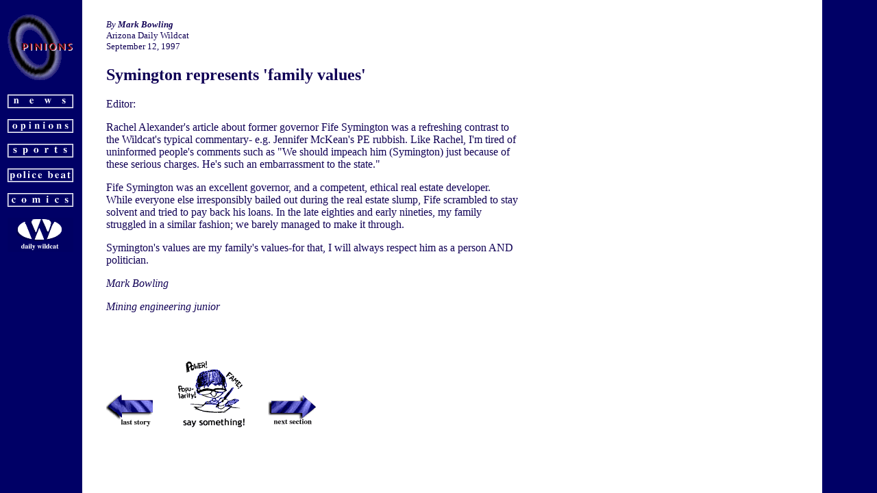

--- FILE ---
content_type: text/html
request_url: https://wc.arizona.edu/papers/91/14/05_4_m.html
body_size: 4158
content:
<HTML><HEAD>  <META NAME="GENERATOR" CONTENT="Adobe PageMill 2.0 Mac">  <TITLE>Symington represents 'family values' - September 12, 1997</TITLE></HEAD><!-- Page Parameters --><BODY BGCOLOR="#ffffff" BACKGROUND="/images/background97.gif" TEXT="#100055"><!-- Begin Table --> <TABLE WIDTH="480" BORDER="0" CELLPADDING="0" CELLSPACING="3"><TR><TD VALIGN="TOP" WIDTH="140"><P><IMG SRC="/images/dot_clear.gif" HEIGHT="1" WIDTH="1" hspace="70" NATURALSIZEFLAG="0" ALIGN="BOTTOM"> <IMG SRC="/images/fall97/opinionsf97.gif" WIDTH="96"HEIGHT="110" ALT="[ OPINIONS ]" NATURALSIZEFLAG="0" ALIGN="BOTTOM"></P><P><A HREF="http://wc.arizona.edu/papers/91/14/news.html"><IMG SRC="/images/tnews97.gif" BORDER="0" HEIGHT="20" WIDTH="96" ALT="news" NATURALSIZEFLAG="0" ALIGN="BOTTOM"></A></P><P><A HREF="http://wc.arizona.edu/papers/91/14/opinions.html"><IMG SRC="/images/topinions97.gif" BORDER="0" HEIGHT="20" WIDTH="96" ALT="opinions"NATURALSIZEFLAG="0" ALIGN="BOTTOM"></A></P><P><A HREF="http://wc.arizona.edu/papers/91/14/sports.html"><IMG SRC="/images/tsports97.gif" BORDER="0" HEIGHT="20" WIDTH="96" ALT="sports" NATURALSIZEFLAG="0" ALIGN="BOTTOM"></A></P><P><A HREF="http://wc.arizona.edu/papers/91/14/policebeat.html"><IMG SRC="/images/tpolicebeat97.gif" BORDER="0" HEIGHT="20" WIDTH="96" ALT="policebeat"NATURALSIZEFLAG="0" ALIGN="BOTTOM"></A></P><P><A HREF="http://wc.arizona.edu/papers/91/14/comics.html"><IMG SRC="/images/tcomics97.gif" BORDER="0" HEIGHT="20" WIDTH="96" ALT="comics" NATURALSIZEFLAG="0" ALIGN="BOTTOM"></A> <!--<P><A HREF="http://wc.arizona.edu/papers/91/14/arts.html"><IMG border=0 HEIGHT=20 WIDTH=96 src="/images/fall97/nagz1.gif" alt="Arts:GroundZero"></A>--></P><P><A HREF="http://wc.arizona.edu/papers/91/14/wildcat.html"><IMG SRC="/images/wildcat297.gif" BORDER="0" WIDTH="96" HEIGHT="50" ALT="(DAILY_WILDCAT)"NATURALSIZEFLAG="0" ALIGN="BOTTOM"></A> <!--<P><A HREF="http://wc.arizona.edu/papers/91/14/void.html"><IMG border=0 HEIGHT=126 WIDTH=96 src="/images/void_button.gif"alt="pacing the void"></A>--></TD><TD WIDTH="320"><P ALIGN=CENTER><IMG SRC="/images/dot_clear.gif" WIDTH="1" HEIGHT="1" hspace="300"ALT=" - " BORDER="0" NATURALSIZEFLAG="0" ALIGN="BOTTOM"></P><P><I><FONT SIZE=-1>By <B>Mark Bowling <BR></B></FONT></I><FONT SIZE=-1>Arizona Daily Wildcat</BR> September 12, 1997<BR></FONT></P><H2>Symington represents 'family values'</H2><P>Editor:</P><P>Rachel Alexander's article about former governor Fife Symington was arefreshing contrast to the Wildcat's typical commentary- e.g. Jennifer McKean'sPE rubbish. Like Rachel, I'm tired of uninformed people's comments suchas &quot;We should impeach him (Symington) just because of these seriouscharges. He's such an embarrassment to the state.&quot;</P><P>Fife Symington was an excellent governor, and a competent, ethical realestate developer. While everyone else irresponsibly bailed out during thereal estate slump, Fife scrambled to stay solvent and tried to pay backhis loans. In the late eighties and early nineties, my family struggledin a similar fashion; we barely managed to make it through.</P><P>Symington's values are my family's values-for that, I will always respecthim as a person AND politician.</P><P><I>Mark Bowling</I></P><P><I>Mining engineering junior</I></P><P>&nbsp;</P><P><BR CLEAR="ALL"><A HREF="/papers/91/14/05_3_m.html"><IMG SRC="/images/lstory97.gif"BORDER="0" WIDTH="75" HEIGHT="50" ALT="(LAST_STORY)" NATURALSIZEFLAG="0"ALIGN="BOTTOM"></A> <IMG SRC="/images/dot_clear.gif" WIDTH="1" HEIGHT="1"HSPACE="10" ALT=" - " NATURALSIZEFLAG="0" ALIGN="BOTTOM"> <A HREF="http://wc.arizona.edu/wwwboard/wwwboard.shtml"><IMG SRC="/images/letters97.gif" BORDER="0" WIDTH="100" HEIGHT="100" ALT="(Wildcat Chat)"NATURALSIZEFLAG="0" ALIGN="BOTTOM"></A> <IMG SRC="/images/dot_clear.gif"WIDTH="1" HEIGHT="1" HSPACE="10" ALT=" - " NATURALSIZEFLAG="0" ALIGN="BOTTOM"><A HREF="sports.html"><IMG SRC="/images/nsection97.gif" BORDER="0" WIDTH="75" HEIGHT="50" ALT="(NEXT_SECTION)" NATURALSIZEFLAG="0" ALIGN="BOTTOM"></A></TD><TD WIDTH="20"><IMG SRC="/images/dot_clear.gif" WIDTH="1" HEIGHT="1" HSPACE="26" ALT=" - "NATURALSIZEFLAG="0" ALIGN="BOTTOM"></TD></TR></TABLE><!-- End Table --></BODY></HTML>